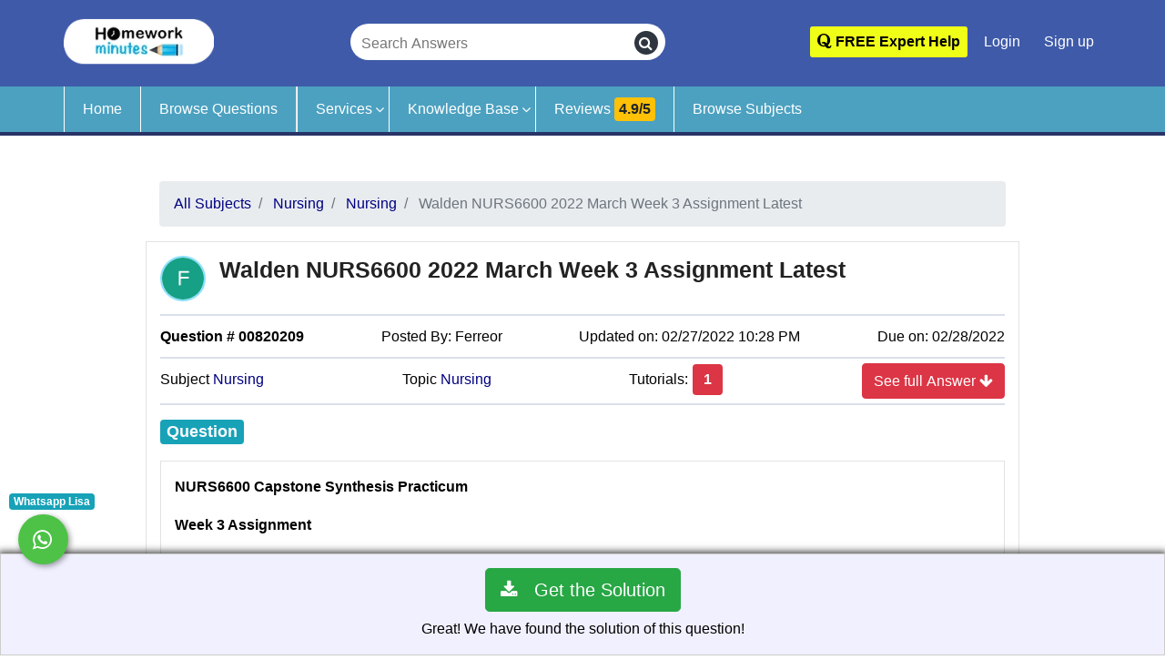

--- FILE ---
content_type: text/html; charset=UTF-8
request_url: https://www.homeworkminutes.com/q/walden-nurs6600-2022-march-week-3-assignment-latest-820209/
body_size: 15437
content:
<!doctype html>
<html lang="en" prefix="og: http://ogp.me/ns#"><head>
<!-- Meta utf 8-->

<meta charset="utf-8">
<meta http-equiv="X-UA-Compatible" content="IE=edge">
<meta name="viewport" content="width=device-width,minimum-scale=1,initial-scale=1">	
<link rel="stylesheet" href="https://www.homeworkminutes.com/assets/v2/css/minify.min.css" type="text/css" media="all" type="text/css"  /><script src="https://www.homeworkminutes.com/assets/v2/js/vendor/jquery.min.js" type="text/javascript"></script>	
<title>(Solved) Walden NURS6600 2022 March Week 3 Assignment Latest...</title>
<meta name="description" content="Find solution of question Walden NURS6600 2022 March Week 3 Assignment Latest from Nursing subject by Homework Minutes experts." />
<meta name="og:site_name" content="Homework Minutes" />
<meta name="og:title" content="Walden NURS6600 2022 March Week 3 Assignment Latest" />
<meta name="og:description" content="Solution of question Walden NURS6600 2022 March Week 3 Assignment Latest from Nursing subject" />
<meta name="og:type" content="Nursing Question" />
<meta name="og:locale" content="en_US" />
<meta name="og:image" content="https://www.homeworkminutes.com/assets/v2/img/online-project-help.jpg" />
<meta name="og:url" content="https://www.homeworkminutes.com/q/walden-nurs6600-2022-march-week-3-assignment-latest-820209/" />
<!--<meta property="fb:app_id" content="Homework Minutes" />-->
<meta name="theme-color" content="#347aae"/>
<meta name="msapplication-navbutton-color" content="#347aae"/>
<meta name="apple-mobile-web-app-status-bar-style" content="#347aae"/>
<!--Set canonical tag-->
  <link rel="canonical" href="https://www.homeworkminutes.com/q/walden-nurs6600-2022-march-week-3-assignment-latest-820209/">

<link rel="shortcut icon" sizes="16x16 24x24 32x32 48x48 64x64" href="https://www.homeworkminutes.com/assets/v2/img/favicon-64x64.ico" type="image/x-icon" >
<link rel="icon" type="image/ico"  href="https://www.homeworkminutes.com/assets/v2/img/favicon-64x64.ico" >
<!-- Mobile (Android, iOS & others) -->
<link rel="apple-touch-icon" sizes="57x57" href="https://www.homeworkminutes.com/assets/v2/img/favicon-57x57.ico">
<link rel="apple-touch-icon-precomposed"  href="https://www.homeworkminutes.com/assets/v2/img/favicon-57x57.ico">
<link rel="apple-touch-icon" sizes="72x72" href="https://www.homeworkminutes.com/assets/v2/img/favicon-72x72.ico">
<link rel="apple-touch-icon" sizes="76x76" href="https://www.homeworkminutes.com/assets/v2/img/favicon-76x76.ico">
<link rel="apple-touch-icon" sizes="114x114" href="https://www.homeworkminutes.com/assets/v2/img/favicon-114x114.ico">
<link rel="apple-touch-icon" sizes="120x120" href="https://www.homeworkminutes.com/assets/v2/img/favicon-120x120.ico">
<link rel="apple-touch-icon" sizes="144x144" href="https://www.homeworkminutes.com/assets/v2/img/favicon-144x144.ico">
<link rel="apple-touch-icon" sizes="152x152" href="https://www.homeworkminutes.com/assets/v2/img/favicon-152x152.ico">
<link rel="apple-touch-icon" sizes="180x180" href="https://www.homeworkminutes.com/assets/v2/img/favicon-180x180.ico">
<!-- Windows 8 Tiles -->
<meta name="application-name" content="HomeworkMinutes">
<meta name="msapplication-TileImage" content="https://www.homeworkminutes.com/assets/v2/img/favicon-144x144.ico">
<meta name="msapplication-TileColor" content="#2A2A2A">
<!-- iOS Settings -->
<meta content="yes" name="apple-mobile-web-app-capable">
<meta name="apple-mobile-web-app-status-bar-style" content="black-translucent">
<link rel="alternate" type="application/rss+xml" title="Homework Minutes RSS Feed" href="https://www.homeworkminutes.com/rss" />	
	
<!--For verify website on yandex.com search engine-->
<meta name="yandex-verification" content="e64b64233f492cc4" />
<meta name="p:domain_verify" content="16eaaee3bca5b2222338e0ae5c08262e"/>
<meta name="sitelock-site-verification" content="2140" />
	
<script>var SITE_URL = "https://www.HomeworkMinutes.com/";</script>
<script>var SITE_URL = "https://www.homeworkminutes.com/";</script>

	<link rel="stylesheet" href="https://www.homeworkminutes.com/assets/v2/css/minify.min.css" type="text/css" media="all" type="text/css"  /><script>
	
</script>	
<!-- Google Tag Manager Live Web -->
<script>(function(w,d,s,l,i){w[l]=w[l]||[];w[l].push({'gtm.start':
new Date().getTime(),event:'gtm.js'});var f=d.getElementsByTagName(s)[0],
j=d.createElement(s),dl=l!='dataLayer'?'&l='+l:'';j.async=true; j.rel="preconnect"; j.src=
'https://www.googletagmanager.com/gtm.js?id='+i+dl;f.parentNode.insertBefore(j,f);
})(window,document,'script','dataLayer','GTM-KQD3R5V');</script>
<!-- End Google Tag Manager -->	
	
<!-- Global site tag (gtag.js) - Google Analytics for live web-->
<script>
  (function(i,s,o,g,r,a,m){i['GoogleAnalyticsObject']=r;i[r]=i[r]||function(){
  (i[r].q=i[r].q||[]).push(arguments)},i[r].l=1*new Date();a=s.createElement(o),
  m=s.getElementsByTagName(o)[0];a.async=1;a.rel="preconnect";a.src=g;m.parentNode.insertBefore(a,m)
  })(window,document,'script','//www.google-analytics.com/analytics.js','ga');

  ga('create', 'UA-42562947-1', 'homeworkminutes.com');
  ga('send', 'pageview');
	
</script>
	
</head>
<body>
<!-- Google Tag Manager (noscript) Live Web -->
<noscript>
<iframe  src="https://www.googletagmanager.com/ns.html?id=GTM-KQD3R5V"

height="0" width="0" style="display:none;visibility:hidden"></iframe>
</noscript>
<!-- End Google Tag Manager (noscript) --> 
	<!-- Start Header Area -->
<header id="header">
	<div class="container relative">
		<div class="row align-items-center justify-content-between d-flex">
			<div id="logo"> <a title="Homework Minutes" href="https://www.homeworkminutes.com/">
					<picture>
						<source srcset="https://www.homeworkminutes.com/assets/v2/img/logo-homework-minutes.webp" type="image/webp">
						<source srcset="https://www.homeworkminutes.com/assets/v2/img/logo-homework-minutes.png" type="image/png">
						<img  src="https://www.homeworkminutes.com/assets/v2/img/logo-homework-minutes.png" alt="Online assignment and homework help" />
					</picture>
				</a> 
			</div>

	 <div id="searchbox">
		<form action="https://www.homeworkminutes.com/search/keyword/" id="search-header" method="get" class="Header-searchBox" autocomplete="off" accept-charset="utf-8">
		<input type="text" name="keywords" class="searchInput" id="keyword" placeholder="Search Answers" aria-label="Search Answers" required>
		<button type="submit" class="searchButton" aria-label="search">
			<i class="fa fa-search"></i>
		</button>
		</form>	</div>

			<div class="top-nav">


				<ul class="nav-menu d-none d-md-block">

					<li class="pt-1" >
						<a style="background-color:#F0FF18; font-weight:600;color:#000;" class="genric-btn radius" href="https://www.homeworkminutes.com/question/ask/"><span class="fa fa-quora" aria-hidden="true"> </span> FREE Expert Help</a>
					</li>
				
											<li ><a class="" href="https://www.homeworkminutes.com/user/login/" aria-label="Login">Login</a></li>
							<li>
							<a class="" href="https://www.homeworkminutes.com/user/register/" aria-label="Signup"><span aria-hidden="true"> </span> Sign up</a></li>

						
					
				</ul>





			</div>

			<!-- #nav-menu-container -->
		</div>
	
	</div>


</header>
<div class="main-nav">
	<div class="container">
		<div class="row">
			<nav id="nav-menu-container">

				<ul class="nav-menu">
					<li ><a href="https://www.homeworkminutes.com/">Home</a></li>

						<li class="border-right "><a href="https://www.homeworkminutes.com/questions/">Browse Questions</a></li>


					<li class="menu-has-children"><a href="https://www.homeworkminutes.com/services/">Services</a>
						<ul>
							<li class="menu-has-children"><a href="#">Content Services</a>
								<ul>
									<li><a href="https://www.homeworkminutes.com/data-entry-service/">Data Entry</a></li>

									<li><a href="https://www.homeworkminutes.com/essay-writing-service/">Essay</a></li>
									<li><a href="https://www.homeworkminutes.com/thesis-writing-service/">Thesis</a></li>
								</ul>
							</li>

							<li><a href="https://www.homeworkminutes.com/computer-science-help/">IT Projects</a>

							</li>

							<li class="menu-has-children"><a href="#">Office Assistance</a>
								<ul>
									<li ><a href="https://www.homeworkminutes.com/discussions/">Discussions</a></li>
									<li ><a href="https://www.homeworkminutes.com/project-work-help/">Project Work Help</a></li>
									<li ><a href="https://www.homeworkminutes.com/office-work-help/">Office Work Help</a></li>

									<li ><a href="https://www.homeworkminutes.com/research-paper-help/">Research Paper Help</a></li>

								</ul>


							</li>
							<li class="menu-has-children"> <a href="#">Note Bank</a>
								<ul>
								<li class=""><a href="https://www.homeworkminutes.com/nursing-help/">Nursing</a></li>
                                <li class=""><a href="https://www.homeworkminutes.com/statistics-help/">Statistics </a></li>
                                <li class=""><a href="https://www.homeworkminutes.com/psychology-help/">Psychology </a></li>
									<li class=""><a href="https://www.homeworkminutes.com/accounting-help/">Accounting </a></li>
<li class=""><a href="https://www.homeworkminutes.com/economics-help/">Economics</a></li>
                                 <li class=""><a href="https://www.homeworkminutes.com/marketing-help/">Marketing</a></li>
												<li class=""><a href="https://www.homeworkminutes.com/computer-science-help/">Computer Science </a></li>
									<li class=""><a href="https://www.homeworkminutes.com/history-help/">History</a></li>


									<li class=""> <a href="https://www.homeworkminutes.com/services/">More Topics... </a></li>
									
								</ul>
							</li>
							<li ><a href="https://www.homeworkminutes.com/online-learning/">Online Learning (Zoom/Skype/Webex)</a></li>
						</ul>
					</li>

					<li class="menu-has-children"><a href="#">Knowledge Base</a>
						<ul>
							<li><a href="https://www.homeworkminutes.com/blog/">Blog</a></li>
							<li><a href="https://www.homeworkminutes.com/infographics/">Infographics</a></li>
							<li><a href="https://www.homeworkminutes.com/who-invented/">Who Invented</a></li>
						</ul>
					</li>

					<li ><a class="review-btn" href="https://www.homeworkminutes.com/reviews/">Reviews <span class="badge badge-warning">4.9/5</span></a></li>

					<li ><a href="https://www.homeworkminutes.com/subject/">Browse Subjects</a></li>
					

					<li class="d-sm-block d-md-none">
						<a class="generic-btn btn-primary" href="https://www.homeworkminutes.com/question/ask/">Ask a Question</a>
					</li>
											<li class="d-sm-block d-md-none "><a class="genric-btn danger-border" href="https://www.homeworkminutes.com/user/login/" aria-label="Login"><span class="fa fa-user-circle-o" aria-hidden="true"> </span> Login</a></li>

					
				</ul>

			</nav>
		</div>
	</div>
</div>
<!-- End Header Area -->
<!-- 
<div class="small-mobile-menu">
		<div class="row">
			<div class="col-3"><a aria-label="Home" href="https://www.homeworkminutes.com/"><i class="fa fa-home" aria-hidden="true"></i></a></div> 
			<div class="col-3"><a aria-label="Ask Question" href="https://www.homeworkminutes.com/question/ask/"><i class="fa fa-pencil-square-o" aria-hidden="true"></i></a></div>
			<div class="col-3"><a aria-label="Browse Questions" href="https://www.homeworkminutes.com/questions/"><i class="fa fa-search" aria-hidden="true"></i></a></div>
	        <div class="col-3"><a aria-label="Login" href="https://www.homeworkminutes.com/user/login/"><i class="fa fa-user-circle" aria-hidden="true"></i> </a></div>
			</div>
		</div> --><!-- Start About Area -->
<section class="about-area  section-gap">
  <div class="container-fluid">
    <div class="row justify-content-md-center" itemscope itemtype="http://schema.org/QAPage">
		
      <div class="col-md-9  col-sm-12 col-xs-12 question-page" itemprop="mainEntity"  itemscope itemtype="https://schema.org/Question">

		<nav aria-label="breadcrumb">

	<ol class="breadcrumb" itemscope itemtype="https://schema.org/BreadcrumbList">
		<li class="breadcrumb-item" itemprop="itemListElement" itemscope itemtype="https://schema.org/ListItem">
			<a href="https://www.homeworkminutes.com/subject/" itemprop="item"><span itemprop="name">All Subjects</span></a>			<meta itemprop="position" content="1"/>
		</li>
		<li class="breadcrumb-item" itemprop="itemListElement" itemscope itemtype="https://schema.org/ListItem">
			<a href="https://www.homeworkminutes.com/subject/nursing/" itemprop="item"><span itemprop="name">Nursing</span></a>			<meta itemprop="position" content="2"/>
		</li>
		<li class="breadcrumb-item" itemprop="itemListElement" itemscope itemtype="https://schema.org/ListItem">
			<a href="https://www.homeworkminutes.com/sub-subject/nursing/" itemprop="item"><span itemprop="name">Nursing</span></a>			<meta itemprop="position" content="3"/>
		</li>
		<li class="breadcrumb-item active" >
		Walden NURS6600 2022 March Week 3 Assignment Latest		</li>
	</ol>
</nav>

<div class="post-articles question-articles">
	<article class="article-question">
		<div class="row">
			<div class="col-sm-12 single-inner-content">

				<div class="question-inner">
					<div class="row">
			
			<div class="col-sm-12 question-title">
										<div class="question-image-vote">


						<div class="author-image mb-2"><a href="https://www.homeworkminutes.com/tutors/profile/ferreor"><span class="author-image-span">
					   					   <img  class="avatar photo" title="Question by Ferreor" alt="Walden NURS6600 2022 March Week 3 Assignment Latest" width="50" height="50" avatar="Ferreor">
											  
					 </span></a>
							
						
						
						</div>
                         					</div>
					<div class="question-content question-content-first">
						<div>
							<h1 class="post-title" itemprop="name">
							Walden NURS6600 2022 March Week 3 Assignment Latest			             
							</h1>
						<link itemprop="url" href="https://www.homeworkminutes.com/q/walden-nurs6600-2022-march-week-3-assignment-latest-820209/" />	
						</div>

					</div>
				</div>
						</div>
<div class="question-content question-content-second">
	<div class="col-md-12 col-xs-12 question-cat ">
<div class="row justify-content-between align-middle">
	<!--<span>Offered Price: <span class="h5 badge badge-success text-light">
	
   <span >$</span>
	<span>
		16.00	</span>
	</span>
	</span>-->
	<span class="question-category" ><strong>Question # 00820209</strong> </span>
	<span >Posted By: <span class="author-name">Ferreor</span>

	</span> <span class="question-time" itemprop="dateCreated" datetime="02/27/2022 10:28 PM"> Updated on: 02/27/2022 10:28 PM </span> <span class="question-time"> Due on: 02/28/2022 </span>
	
</div>
</div>
<div class="col-md-12 col-xs-12 question-cat ">
	<div class="row justify-content-between align-middle">
		
		
		<span class="question-category"> Subject <a href="https://www.homeworkminutes.com/subject/Nursing/">Nursing</a> </span> <span class="question-category"> Topic <a href="https://www.homeworkminutes.com/sub-subject/Nursing/">Nursing</a></span>
		<span class="number">Tutorials: <button class="purchase_it btn p-0" ><span class="h5 badge badge-danger text-light" itemprop="answerCount">1</span></button></span>
		<span>	
	<button class="purchase_it btn btn-danger pull-right">See full Answer <i class="fa fa-arrow-down"></i></button>
	</span>
	</div>
</div>
<div class="question-content-text" > 
<legend><span class="mt-2 mb-2 d-inline-block badge badge-info text-light">Question</span> 

	<div class="clearfix"></div>
	</legend>
	<a class="d-none" href="https://www.homeworkminutes.com/assets/v2/img/1x1.png"><img width="1px" height="1px" src="https://www.homeworkminutes.com/assets/v2/img/1x1.png" alt="Dot Image"/></a>
	<div class="content-text" itemprop="text">
	

		<p><strong>NURS6600 Capstone Synthesis Practicum</strong></p>

<p><strong>Week 3 Assignment &nbsp;</strong></p>

<p>Practicum Journal Entry 1</p>

<p>The purpose of your Practicum Journal is to engage in reflection as an active pursuit, placing your experience in a larger context. Your journal draws from evidence, concepts, and/or theories you have examined throughout your program, especially those related to the nurse executive specialization. It prompts you to make connections between that research and the applied practice at your site.</p>

<p>What have you observed during your practicum experience that you would like to analyze through your journal writing? What can be applied to your Practicum Project? Consider these questions, as well as how your day-to-day experience applies to the larger context of your professional skill development, as you reflect. For this Assignment, you complete and submit your first of three journal entries.</p>

<p>To Prepare:</p>

<p>Reflect on your practicum experiences in Weeks 1&ndash;3.</p>

<p>Reflect on evidence, concepts, and/or theories learned throughout this program and your nurse executive specialization.</p>

<p>Analyze a problem, issue, or situation that you have observed during your practicum experience.</p>

<p>Using a minimum of three peer-reviewed sources of evidence, consider what you have observed within the context of your specialty using appropriate concepts, principles, and theories. Give special attention to observed events that vary from scholarly literature.</p>

<p>Including personal communications from leaders in healthcare administration is acceptable; however, this does not replace the requirement for three peer-reviewed sources of evidence.</p>

<p>Determine the degree to which the problem, situation, or issue was addressed in a manner consistent with the theory, concepts, and principles detailed in the evidence.</p>

<p>Given the various evidence-based approaches that can be used in addressing the observed problem, situation, or issue, think about a plan for approaching the matter differently.</p>

<p>If you have not already done so, download the Practicum Experience Journal Template, found in this week&rsquo;s Learning Resources.</p>

<p>To complete Practicum Journal Entry 1:</p>

<p>Open your saved Practicum Experience Journal.</p>

<p>In the Journal 1 area of the document, write a 250- to 300-word entry in which you do the following:</p>

<p>Document specific objective(s) for the specific time frame.</p>

<p>Describe a problem, issue, or situation that you have observed during your practicum experience (no more than half a page).</p>

<p>Using no fewer than three peer-reviewed sources of evidence, analyze what you have observed within the context of your specialty using appropriate concepts, principles, and theories. Give special attention to observed events that vary from scholarly literature.</p>

<p>Explain the degree to which the problem, situation, or issue was addressed in a manner that is consistent with the theory, concepts, and principles detailed in the evidence.</p>

<p>Given the various evidence-based approaches that can be used in addressing the problem, situation, or issue, formulate a plan for approaching the matter differently.</p>

<p>Include APA-formatted references immediately following the content.</p>

<p>By Day 7</p>

<p>Submit Practicum Journal Entry 1.</p>

<p>Submission and Grading Information</p>

<p>To submit your completed Assignment for review and grading, do the following:</p>

<p>Please save your Assignment using the naming convention &ldquo;WK3Journal+last name+first initial.(extension)&rdquo; as the name.</p>

<p>Click the Week 3 Journal Assignment Rubric to review the Grading Criteria for the Assignment.</p>

<p>Click the Week 3 Journal Assignment link. You will also be able to &ldquo;View Rubric&rdquo; for grading criteria from this area.</p>

<p>Next, from the Attach File area, click on the Browse My Computer button. Find the document you saved as &ldquo;WK3Journal+last name+first initial.(extension)&rdquo; and click Open.</p>

<p>If applicable: From the Plagiarism Tools area, click the checkbox for I agree to submit my paper(s) to the Global Reference Database.</p>

<p>Click on the Submit button to complete your submission.</p>
	</div>
<a class="d-none" href="https://www.homeworkminutes.com/assets/v2/img/1x1.png"><img width="1px" height="1px" src="https://www.homeworkminutes.com/assets/v2/img/1x1.png" alt="Dot Image"/></a>

</div>

</div>
					<div class="clearfix"></div>
				</div>
				
					
													<div class="question-bottom">
					
					<ul class="question-link-list">
						<div class="contextmenu">

</div>					
					</ul>
					<ul class="feedback-div pull-right" >
						
						<li class="report_activated">
						<span class="pull-left">Rating: </span>
						<div class="star-rating text-warning pull-left">
							<span class="fa fa-star"></span>
							<span class="fa fa-star"></span>
							<span class="fa fa-star"></span>
							<span class="fa fa-star"></span>
							<span class="fa fa-star-half-o"></span>
						</div>
						<div class="pull-left"><span class="rating">4.9</span>/<span>5</span>
						</div>
</li>
					</ul>
					<div class="clearfix"></div>
					</div>
												
				
			</div>
			
			
			
		</div>
		
	</article>
</div>
<!--<div id="share">
<div class="share"></div>
</div>-->
<script type="text/javascript">

	$( '#question_text' ).on( 'copy', function ( e ) {
		var sel = window.getSelection();
		var copyFooter =
			"<br /><br /> Source: <a href='" + document.location.href + "'>" + document.location.href + "</a><br />&copy; HomeworkMinutes.com";
		var copyHolder = $( '<div>', {
			html: sel + copyFooter,
			style: {
				position: 'absolute',
				left: '-99999px'
			}
		} );
		$( 'body' ).append( copyHolder );
		sel.selectAllChildren( copyHolder[ 0 ] );
		window.setTimeout( function () {
			copyHolder.remove();
		}, 0 );
	} );
	
</script>
		
		<script> 
  $(document).ready(function () {
	
function generateRandomNumber() {
    var min = 4.5,
        max = 5.0,
        highlightedNumber = Math.random() * (max - min) + min;
    $(".rating").html(highlightedNumber.toFixed(1));
    
};

generateRandomNumber();	
});
</script>


		<div class="clearfix"></div>

		<div class="toolbar row mt-3">
			<a href="https://www.homeworkminutes.com/welcome/report/q/820209/" class="genric-btn warning radius small" rel="nofollow">Report this Question as Inappropriate</a>			
		</div>


				
		<div class="clearfix"></div>
		
				  <div class="question-adv-comments question-has-comments" >
			  <div class="row">
			<div id="comments" class="post-section">
				<div class="post-inner">
					<div class="answers-tabs">
						<div class="h3">Tutorials for this Question</div>

					</div>
		<ol class="commentlist clearfix" id="answers">
			<li class="comment byuser comment-author-james even thread-even depth-1 ">

	<div class="comment-body clearfix" itemprop="acceptedAnswer" itemscope itemtype="http://schema.org/Answer">

		<div class="comment-text">

			<div class="row">

				<div class="col-sm-12">
										<div class="question-image-vote">
						<div class="author-image mb-2"><a href="https://www.homeworkminutes.com/tutors/profile/ferreor"><span class="author-image-span">
																			<img class="avatar photo" alt="Ferreor" title="Ferreor" width="50" height="50" avatar="Ferreor">
									
								</span></a>

							<!--
					<div class="author-image-pop-2">
						<div class="post-section user-area user-area-columns_pop">
							<div class="post-inner">
								<div class="author-image"><a href="https://www.homeworkminutes.com/tutors/profile/ferreor"><span class="author-image-span">
							  					   <img  class="avatar avatar-70 photo" alt="Ferreor" title="Ferreor" width="70" height="70" avatar="Ferreor">
											
							  </span></a>
								
								</div>
								<div class="user-content">
									<div class="user-inner">
										<div class="user-data-columns">
											<h4><a href="https://www.homeworkminutes.com/tutors/profile/ferreor">Ferreor</a></h4>
										</div>
									</div>
								</div>
								<div class="user-columns-data">
									<ul>
										<li class="user-columns-questions"><i class="fa fa-book" aria-hidden="true"></i> <span>7765 Questions</span>
										</li>
										<li class="user-columns-answers"><i class="fa fa-folder-open-o" aria-hidden="true"></i> <span>7760 Tutorials</span>
										</li>
										<li class="user-columns-points"><a href="javascript:feedbackScore('user', '60942');">
													<i class="fa fa-commenting-o" aria-hidden="true"></i><span>
												50% (32 ratings) Feedback Score
											</span>
												</a>
										
										</li>
										<li class="user-columns-points">
																					</li>
									</ul>
								</div>
								<div class="user-follow-profile"><a href="https://www.homeworkminutes.com/tutors/profile/ferreor">View Profile</a>
								</div>
								<div class="clearfix"></div>
							</div>
						</div>
					</div> -->
						</div>
											</div>
					<div itemprop="name">
						<h2 class="post-title" id="answer-815561">
															<a itemprop="url" href="https://www.homeworkminutes.com/q/walden-nurs6600-2022-march-week-3-assignment-latest-820209/#answer-815561">
																	<span>Solution: Walden NURS6600 2022 March Week 3 Assignment Latest</span>
									</a>
						</h2>
					</div>
				</div>
			</div>
			<div class="question-content question-content-second">
				<div class="col-md-12 col-xs-12 question-cat ">
					<div class="row justify-content-between align-middle">
						<!--<span >Available for: 
								<button class="shake h5 badge badge-success text-light btn shopButton815561" >
							
			            
		
							 <span >$</span>
			<span>
				16.00			</span>
			
	
									</button>
		</span>-->
						<span class="question-category"><strong> Tutorial # 00815561</strong> </span>
						<span>Posted By: <span class="author-name">Ferreor</span></span> <span class="question-time" itemprop="dateCreated" datetime="02/27/2022 10:32 PM"> Posted on: 02/27/2022 10:32 PM </span>


					</div>
				</div>
				<div class="col-md-12 col-xs-12 question-cat ">
					<div class="row justify-content-between align-middle">


						<span class="number">Puchased By: <span class="h5 badge badge-info text-light" itemprop="upvoteCount">2</span></span>

					</div>
				</div>

			</div>
			<div class="text">

				<div class="answer-text">

					<legend><span class="d-inline-block badge badge-info text-light">Tutorial Preview</span> </legend>
					<div class="content-text hide_answer">
						<div class="d-inline" itemprop="text">

							The solution of Walden NURS6600 2022 March Week 3 Assignment Latest... 						</div>
						
													<button class="btn shopButton815561">View the full tutorial</button>
						
													<div class="purchase_this answers">


								<a href="https://www.homeworkminutes.com/shop/submit/815561/820209/" class="btn btn-lg btn-success" rel="nofollow"><i class="fa fa-download fa-2x" aria-hidden="true"></i> &nbsp; Get the Solution</a>							</div>
						

					</div>
					
				</div>

				<div class="clearfix"></div>
									<div class="comment-reply comment-reply-main">
						<div class="h3 mt-0 mb-4">Attachments</div>
						<fieldset class="attachment mb-4"><legend><div class="attachment ZIP"><i class="fa fa-folder-o" aria-hidden="true"></i> Walden_NURS6600_2022_March_Week_3_Assignment_Latest.ZIP (18.96 KB)</div></legend><span></span></fieldset>					</div>
								<div class="clearfix"></div>
				<div class="comment-reply comment-reply-main">

					<!--<ul class="question-link-list">
					<li class="report_activated">
											</li>
				</ul>-->

					<div class="clearfix"></div>
				</div>
				<div class="clearfix"></div>

			</div>
			<div class="clearfix"></div>
		</div>
	</div>
		<div class="clearfix"></div>
</li>
			<script type="text/javascript">
				$(document).ready(function(){
		 $(".shopButton815561").click(function(){
   location.href = "https://www.homeworkminutes.com/shop/submit/815561/820209";
  });			
					});
</script>
							</ol>
			<div class="purchase_bar show" id="purchase_bar">

  							<div class="clear padded"></div>
  							  								<div class="purchase_this answers">
  									<a href="https://www.homeworkminutes.com/shop/submit/815561/820209/" class="btn btn-lg btn-success" rel="nofollow"><i class="fa fa-download fa-2x" aria-hidden="true"></i> &nbsp; Get the Solution</a>  								</div>
  							  							<p>Great! We have found the solution of this question!</p>
  						</div>
	<div class="clearfix"></div>
			</div>
  	</div>
  </div>
 </div>
		  		  
<!--<div class="modal fade" id="cta-modal" role="dialog">
  <div class="modal-dialog modal-dialog-centered">
    <div class="modal-content">
      <div class="modal-header">
		  <h4 class="modal-title col-sm-12 text-center">Get Exclusive offer <button type="button" class="close" data-dismiss="modal">&times;</button>
</h4>
        
        
      </div>
      <div class="modal-body text-center">
		  <p>Will Send Exclusive offer for you Buy it at 60% discount. </p>
    <div class="input-group mb-3">
  <input type="text" class="form-control" placeholder="Enter your email ID" aria-label="Enter your email ID" required>
  <div class="input-group-append">
    <button class="btn btn-info" type="button">Send</button>
  </div>
</div>
      </div>
    
    </div>
  </div>
</div>	-->	  
<script type="text/javascript">
				$(document).ready(function(){
		 $(".purchase_it").click(function(){
   location.href = "https://www.homeworkminutes.com/shop/submit/815561/820209";
  });			
					});
</script>	
		  
		    </div>
		
		
						
			<div class="col-md-9  col-sm-12 col-xs-12">	
		       
          <h2>Related Questions and Answers</h2>
              <ul class="list-group">
							<li class="list-group-item list-group-item-light"><a href="https://www.homeworkminutes.com/q/walden-nurs6600-2022-march-week-2-assignment-latest-820208/" class="title" title="Walden NURS6600 2022 March Week 2 Assignment Latest"><span>Walden NURS6600 2022 March Week 2 Assignment Latest</span></a></li>
					
										<li class="list-group-item list-group-item-light"><a href="https://www.homeworkminutes.com/q/walden-nurs6600-2022-march-week-11-discussion-latest-820206/" class="title" title="Walden NURS6600 2022 March Week 11 Discussion Latest"><span>Walden NURS6600 2022 March Week 11 Discussion Latest</span></a></li>
					
										<li class="list-group-item list-group-item-light"><a href="https://www.homeworkminutes.com/q/walden-nurs6600-2022-march-week-10-discussion-latest-820205/" class="title" title="Walden NURS6600 2022 March Week 10 Discussion Latest"><span>Walden NURS6600 2022 March Week 10 Discussion Latest</span></a></li>
					
										<li class="list-group-item list-group-item-light"><a href="https://www.homeworkminutes.com/q/walden-nurs6600-2022-march-week-9-discussion-latest-820204/" class="title" title="Walden NURS6600 2022 March Week 9 Discussion Latest"><span>Walden NURS6600 2022 March Week 9 Discussion Latest</span></a></li>
					
										<li class="list-group-item list-group-item-light"><a href="https://www.homeworkminutes.com/q/walden-nurs6600-2022-march-week-8-discussion-latest-820203/" class="title" title="Walden NURS6600 2022 March Week 8 Discussion Latest"><span>Walden NURS6600 2022 March Week 8 Discussion Latest</span></a></li>
					
										<li class="list-group-item list-group-item-light"><a href="https://www.homeworkminutes.com/q/walden-nurs6600-2022-march-week-7-discussion-latest-820202/" class="title" title="Walden NURS6600 2022 March Week 7 Discussion Latest"><span>Walden NURS6600 2022 March Week 7 Discussion Latest</span></a></li>
					
										<li class="list-group-item list-group-item-light"><a href="https://www.homeworkminutes.com/q/walden-nurs6600-2022-march-week-6-discussion-latest-820201/" class="title" title="Walden NURS6600 2022 March Week 6 Discussion Latest"><span>Walden NURS6600 2022 March Week 6 Discussion Latest</span></a></li>
					
										<li class="list-group-item list-group-item-light"><a href="https://www.homeworkminutes.com/q/walden-nurs6600-2022-march-week-5-discussion-latest-820200/" class="title" title="Walden NURS6600 2022 March Week 5 Discussion Latest"><span>Walden NURS6600 2022 March Week 5 Discussion Latest</span></a></li>
					
										<li class="list-group-item list-group-item-light"><a href="https://www.homeworkminutes.com/q/walden-nurs6600-2022-march-week-4-discussion-latest-820199/" class="title" title="Walden NURS6600 2022 March Week 4 Discussion Latest"><span>Walden NURS6600 2022 March Week 4 Discussion Latest</span></a></li>
					
										<li class="list-group-item list-group-item-light"><a href="https://www.homeworkminutes.com/q/walden-nurs6600-2022-march-week-3-discussion-latest-820198/" class="title" title="Walden NURS6600 2022 March Week 3 Discussion Latest"><span>Walden NURS6600 2022 March Week 3 Discussion Latest</span></a></li>
					
										<li class="list-group-item list-group-item-light"><a href="https://www.homeworkminutes.com/q/walden-nurs6600-2022-march-week-1-discussion-latest-820197/" class="title" title="Walden NURS6600 2022 March Week 1 Discussion Latest"><span>Walden NURS6600 2022 March Week 1 Discussion Latest</span></a></li>
					
										<li class="list-group-item list-group-item-light"><a href="https://www.homeworkminutes.com/q/nr443-2022-january-complete-course-latest-full-820096/" class="title" title="NR443 2022 January Complete Course Latest (Full)"><span>NR443 2022 January Complete Course Latest (Full)</span></a></li>
					
										<li class="list-group-item list-group-item-light"><a href="https://www.homeworkminutes.com/q/nr443-2022-january-assignments-latest-full-820095/" class="title" title="NR443 2022 January Assignments Latest (Full)"><span>NR443 2022 January Assignments Latest (Full)</span></a></li>
					
										<li class="list-group-item list-group-item-light"><a href="https://www.homeworkminutes.com/q/nr443-2022-january-week-6-quiz-latest-820094/" class="title" title="NR443 2022 January Week 6 Quiz Latest"><span>NR443 2022 January Week 6 Quiz Latest</span></a></li>
					
										<li class="list-group-item list-group-item-light"><a href="https://www.homeworkminutes.com/q/nr443-2022-january-week-5-quiz-latest-820093/" class="title" title="NR443 2022 January Week 5 Quiz Latest"><span>NR443 2022 January Week 5 Quiz Latest</span></a></li>
					
										<li class="list-group-item list-group-item-light"><a href="https://www.homeworkminutes.com/q/nr443-2022-january-week-4-quiz-latest-820092/" class="title" title="NR443 2022 January Week 4 Quiz Latest"><span>NR443 2022 January Week 4 Quiz Latest</span></a></li>
					
										<li class="list-group-item list-group-item-light"><a href="https://www.homeworkminutes.com/q/nr443-2022-january-week-2-quiz-latest-820091/" class="title" title="NR443 2022 January Week 2 Quiz Latest"><span>NR443 2022 January Week 2 Quiz Latest</span></a></li>
					
										<li class="list-group-item list-group-item-light"><a href="https://www.homeworkminutes.com/q/nr443-2022-january-week-6-assignment-latest-820090/" class="title" title="NR443 2022 January Week 6 Assignment Latest"><span>NR443 2022 January Week 6 Assignment Latest</span></a></li>
					
										<li class="list-group-item list-group-item-light"><a href="https://www.homeworkminutes.com/q/nr443-2022-january-week-4-assignment-latest-820089/" class="title" title="NR443 2022 January Week 4 Assignment Latest"><span>NR443 2022 January Week 4 Assignment Latest</span></a></li>
					
										<li class="list-group-item list-group-item-light"><a href="https://www.homeworkminutes.com/q/nr443-2022-january-week-2-assignment-latest-820088/" class="title" title="NR443 2022 January Week 2 Assignment Latest"><span>NR443 2022 January Week 2 Assignment Latest</span></a></li>
					
								</ul>
            
        
			</div>	
				  
	
		
    </div>
    </div>
  </section> 

<!--<script>
	$(document).ready(function() {
var n = localStorage.getItem('on_load_counter');
 
if (n === null) {
    n = 0;
}
 
n++;
 
localStorage.setItem("on_load_counter", n);
		if (n > 10) {
var element = document.getElementById("pop-up");
  element.classList.add("view");
		}
		});
</script>

<div id="pop-up" class="block-view">
	<div class="captcha">
<script src='https://www.google.com/recaptcha/api.js'></script>
<button
class="g-recaptcha btn-primary"
data-sitekey="6Lc08YkUAAAAAB4awWGaMqL6a3n4p4IgFWgI_VKx"
data-callback="OnSubmit">
Click to Verify
</button>

<script>
       function OnSubmit(token) {
		   localStorage.removeItem('on_load_counter');
		    location.reload();
       }	
     </script>-->
</div>	
</div>
<script>
// Set the date we're counting down to
//add 5 minutes to date
var minutesToAdd=5;
var currentDate = new Date();
var countDownDate = new Date(currentDate.getTime() + minutesToAdd*60000);	
//var countDownDate = new Date("Jan 5, 2022 15:37:25").getTime();

// Update the count down every 1 second
var x = setInterval(function() {

  // Get today's date and time
  var now = new Date().getTime();
    
  // Find the distance between now and the count down date
  var distance = countDownDate - now;
    
  // Time calculations for days, hours, minutes and seconds
  //var days = Math.floor(distance / (1000 * 60 * 60 * 24));
 // var hours = Math.floor((distance % (1000 * 60 * 60 * 24)) / (1000 * 60 * 60));
  var minutes = Math.floor((distance % (1000 * 60 * 60)) / (1000 * 60));
  var seconds = Math.floor((distance % (1000 * 60)) / 1000);
    
  // Output the result in an element with id="timer"
	var timer = document.getElementsByClassName("timer");
	var i;
   for (i = 0; i < timer.length; i++) {
	timer[i].innerHTML = "Hurry up only " + minutes + "m " + seconds + "s left";
   }
  
    
  // If the count down is over, write some text 
  if (distance < 0) {
    clearInterval(x);
	 for (i = 0; i < timer.length; i++) {
	timer[i].innerHTML = "EXPIRED";
   }  
  
  }
}, 1000);
</script><footer class="footer-area section-gap" id="HWM-footer">
  <div class="container">
    <div class="row">
      <div class="col-lg-3 col-6 col-md-6 col-sm-6 single-footer-widget">
        <h4>Quick Links</h4>
        <ul>
           <li><a href="https://www.homeworkminutes.com/q/math-533-applied-managerial-statistics-week-1-complete-devry-33135/">MATH533</a></li>   
           <li><a href="https://www.homeworkminutes.com/q/maths-540-week-6-homework-a-company-produces-two-products-22943/">MATH540</a></li>
           <li><a href="https://www.homeworkminutes.com/q/math121-forum-6-module-6-spring-lastest-2015-october-114905/">MATH121</a></li>
           <li><a href="https://www.homeworkminutes.com/q/math212-math-lab-work-85793/">MATH212</a></li>
           <li><a href="https://www.homeworkminutes.com/q/math-112-problem-563840/">MATH112</a></li>
    		   <li><a href="https://www.homeworkminutes.com/q/nsg-291-discuss-the-different-components-of-the-nursing-508812/">NSG291</a></li>	
           <li><a href="https://www.homeworkminutes.com/q/regis-nu668-2022-november-week-8-assignment-latest-836233/">NU668</a></li>
           <li><a href="https://www.homeworkminutes.com/q/walden-nurs6501-final-exam-july-2020-773634/">NURS6501</a></li>
           <li><a href="https://www.homeworkminutes.com/q/nr520-2020-january-module-4-reflection-part-1-2-latest-749299/">NR520</a></li>  
        </ul>

      </div>
      <div class="col-lg-3 col-6 col-md-6 col-sm-6 single-footer-widget">
        <h4>Services</h4>
        <ul>
             <li><a href="https://www.homeworkminutes.com/accounting-help/">Accounting Help</a></li>
             <li><a href="https://www.homeworkminutes.com/chemistry-help/">Chemistry Help</a></li>
             <li><a href="https://www.homeworkminutes.com/cpm-help/">CPM Help</a></li>
             <li><a href="https://www.homeworkminutes.com/economics-help/">Economics Help</a></li>
             <li><a href="https://www.homeworkminutes.com/finance-help/">Finance Help</a></li>
             <li><a href="https://www.homeworkminutes.com/geography-help/">Geography Help</a></li>
             <li><a href="https://www.homeworkminutes.com/math-help/">Math Help</a></li>
             <li><a href="https://www.homeworkminutes.com/nursing-help/">Nursing Help</a></li>
             <li><a href="https://www.homeworkminutes.com/physics-help/">Physics Help</a></li>
             
      
        </ul>
      </div>
      
      <div class="col-lg-2 col-6 col-md-6 col-sm-6 single-footer-widget">
        <h4>Subjects</h4>
        <ul>
           <li><a href="https://www.homeworkminutes.com/subject/accounting/" ><span>Accounting</span></a></li>
           <li><a href="https://www.homeworkminutes.com/subject/business/" ><span>Business</span></a></li>
           <li><a href="https://www.homeworkminutes.com/subject/chemistry/" ><span>Chemisty</span></a></li>
           <li><a href="https://www.homeworkminutes.com/subject/economics/" ><span>Economics</span></a></li>
           <li><a href="https://www.homeworkminutes.com/subject/finance/" ><span>Finance</span></a></li>
           <li><a href="https://www.homeworkminutes.com/subject/geography/" ><span>Geography</span></a></li>
           <li><a href="https://www.homeworkminutes.com/subject/mathematics/" ><span>Math</span></a></li>
           <li><a href="https://www.homeworkminutes.com/subject/nursing/" ><span>Nursing</span></a></li>
           <li><a href="https://www.homeworkminutes.com/subject/statistics/" ><span>Statistics</span></a></li>
        </ul>
      </div>
      <div class="col-lg-4 col-md-6 col-6 col-sm-6 single-footer-widget">
        <h4>Subscribe us</h4>
        <div class="form-wrap">
				 <form action="https://www.homeworkminutes.com/welcome/subscribe/" class="form-inline" method="post" accept-charset="utf-8">
        <input type="hidden" name="csrfhmtkn" value="546498f6984a01ee8c193d45c6e4d2e4" />
			  <input name="page_url" value="https://www.homeworkminutes.com/q/walden-nurs6600-2022-march-week-3-assignment-latest-820209/" type="hidden">
			  <input class="form-control mb-2" name="fullname" placeholder="Your Name" type="text" aria-label="Full Name" required>
          <input class="form-control" name="sub_email" placeholder="Your Email Address" type="email" aria-label="User Email" required>
    

          <button type="submit" name="submit" value="submit" class="click-btn btn btn-default" aria-label="Add Subscriber"><i class="fa fa-arrow-right" aria-hidden="true"></i></button>
           
           <div class="softcare" style="display: flex; color: #fff;"> 
           <input type="checkbox" name="agree" id="agree" aria-label="Agree to Terms" value="1" checked />
           <span class="tnc">I agree to the <a class="text-light" href="https://www.homeworkminutes.com/articles/pages/privacy-policy/" target="_blank">privacy policy</a> & <a class="text-light" href="https://www.homeworkminutes.com/articles/pages/terms-of-use/" target="_blank">terms of use</a></span></div>      

         </form>        </div>
		  <div class="row">
		  <div class="col-md-12 footer-social mt-3">
		   <a class="facebook" rel="noopener nofollow" aria-label="Facebook"  target="_blank" href="https://www.facebook.com/homeworkminute/"><i class="fa fa-facebook"></i></a>
              <a class="instagram" aria-label="Instagram" rel="noopener nofollow" target="_blank" href="https://www.instagram.com/homeworkminutes_/"><i class="fa fa-instagram"></i></a>
              <a class="twitter" aria-label="Twitter" rel="noopener nofollow" target="_blank" href="https://twitter.com/homeworkminutes"><i class="fa fa-twitter"></i></a>
              <a class="pinterest" aria-label="Youtube" rel="noopener nofollow" target="_blank" href="https://www.pinterest.com/homeworkminutes/"><i class="fa fa-pinterest"></i></a>
             <a class="youtube" aria-label="Youtube" rel="noopener nofollow" target="_blank" href="https://www.youtube.com/channel/UC6QCgjTTuYS3f3fxqTRi5sw/"><i class="fa fa-youtube"></i></a>
		  </div>
			  <div class="col-md-12 mt-3">
				  <p>
			<img alt="Payment Accepted" class="img-fluid" src="https://www.homeworkminutes.com/assets/v2/img/payment-cards.png"></p>
				  <div class="clearfix"></div>
				  <a href="//www.dmca.com/Protection/Status.aspx?ID=0e773d55-63c6-46ac-b019-669a520601a3" title="DMCA.com Protection Status" class="dmca-badge"> <img width="121px" height="24px" src ="https://images.dmca.com/Badges/_dmca_premi_badge_4.png?ID=0e773d55-63c6-46ac-b019-669a520601a3"  alt="DMCA.com Protection Status" /></a>  
			  </div>
			  </div>
      </div>
    </div>
	  </div>
	  <div class="col-sm-12 ">
    <div class="footer-bottom row align-items-center">
		 <div class="container">
		<div class="footer-text text-center col-md-12">
      <p class="small">Copyright &copy; 2012-2026 HomeworkMinutes.com, uploading copyrighted material is strictly prohibited. Using website's study material for the express purpose of cheating is not allowed.  Refer to our <a class="text-light" href="https://www.homeworkminutes.com/articles/pages/dmca-policy/">DMCA Policy</a> |  <a class="text-light" rel="nofollow" href="https://www.homeworkminutes.com/articles/pages/privacy-policy/">Privacy Policy</a> | <a class="text-light" rel="nofollow" href="https://www.homeworkminutes.com/articles/pages/terms-of-use/">Terms & Use</a> | <a class="text-light" rel="nofollow" href="https://www.homeworkminutes.com/articles/pages/delivery-policy/">Delivery Policy</a> | <a class="text-light" rel="nofollow" href="https://www.homeworkminutes.com/articles/pages/refund-and-cancellation-policy/">Refund & Cancellation Policy</a> for more information. The content is provided by third parties and also experts of HomeworkMinutes.com.</p>
			</div>
      </div>
		  
    </div>
  </div>
	
</footer>
<!--<div id="pre-load">
<picture>
					<source media="(min-width: 577px)" srcset="https://www.homeworkminutes.com/assets/v2/img/loading.gif" type="image/png">
					<source media="(max-width: 576px)" srcset="https://www.homeworkminutes.com/assets/v2/img/1x1.png"  type="image/png">
					<img class="lozad"  src="https://www.homeworkminutes.com/assets/v2/img/loading.gif" alt="Loading..."/>
				</picture>
</div>-->

<!-- ####################### Start Scroll to Top Area ####################### -->
<!-- <div id="back-top"> <a title="Go to Top" href="#"><i class="fa fa-arrow-circle-o-up"></i></a> </div> -->
<!-- ####################### End Scroll to Top Area ####################### --> 
<!-- Modal -->
 <div class="button-pulse dropup">
	 <small class="badge badge-info d-none d-md-block">Whatsapp Lisa</small>
    <div class="button__wrapper">
    
      <button aria-label="Whatsapp Chat" class="button dropdown-toggle" type="button" data-toggle="dropdown"><i class="fa fa-whatsapp" aria-hidden="true"></i>
      </button>
		<div class="dropdown-menu" role="menu">
	  <h6 class="dropdown-header">Whatsapp our consultant to discuss your concerns happy to help :) </h6>
			<a class="media clearfix" href="https://wa.me/61481515246?text=Hello from Homework Minutes" rel="noopener" target="_blank">
  <div class="pull-left card-header">
	  <picture>
  <source srcset="https://www.homeworkminutes.com/assets/v2/img/s-3.webp" type="image/webp">
  <source srcset="https://www.homeworkminutes.com/assets/v2/img/s-3.jpg" type="image/jpeg"> 
    <img class="media-object" src="https://www.homeworkminutes.com/assets/v2/img/s-3.jpg" alt="Whatsapp consultant Lisa">
		  </picture>
	  <div class="online_status"></div>
  </div>
  <div class="media-body">
    <p class="card-text">Consultant</p>
    <h4 class="card-title">Lisa</h4>
    <p class="card-text">Online</p>
  </div>
				
</a>
  </div>
    </div>
  </div>

<script src="https://www.homeworkminutes.com/assets/v2/js/minify.min.js"></script><script src="https://images.dmca.com/Badges/DMCABadgeHelper.min.js"> </script>
  <script type="text/javascript">
    // Picture observer
    // with default `load` method
    var pictureObserver = lozad('.lozad-picture', {
        threshold: 0.1
    })
    pictureObserver.observe()
    </script>
  <!-- Images End -->
<script>	
var csrfName = 'csrfhmtkn';
var csrfHash = '546498f6984a01ee8c193d45c6e4d2e4';
</script> 
<!--Start of Tawk.to Script
<script type="text/javascript">
var Tawk_API=Tawk_API||{}, Tawk_LoadStart=new Date();
(function(){
var s1=document.createElement("script"),s0=document.getElementsByTagName("script")[0];
s1.async=true;
s1.src='https://embed.tawk.to/626f760eb0d10b6f3e703919/1g21mabil';
s1.charset='UTF-8';
s1.setAttribute('crossorigin','*');
s0.parentNode.insertBefore(s1,s0);
})();
</script>
End of Tawk.to Script-->

<!-- BEGIN JIVOSITE CODE {literal} -->
<script>
window.setInterval(function()
	{	
(function(){ var widget_id = '81387';
var s = document.createElement('script'); s.type = 'text/javascript'; s.rel="preconnect"; s.async = true; s.src = '//code.jivosite.com/script/widget/'+widget_id; var ss = document.getElementsByTagName('script')[0]; ss.parentNode.insertBefore(s, ss);})();
	}, 1000);      //60000 = 1 minute
</script>  
<!-- {/literal} END JIVOSITE CODE --> <!-- After purchase modal -->

<div class="modal fade" id="ajax-modal-content" tabindex="-1" role="dialog" aria-labelledby="ajax-modal-content" aria-hidden="true">
  <div class="modal-dialog modal-lg modal-dialog-centered" role="document">
    <div class="modal-content">
		<div class="modal-header">
	<button type="button" class="close" data-dismiss="modal" aria-label="Close">
          <span aria-hidden="true">&times;</span>
        </button>

</div>
      <div class="modal-body">
		  
      </div>
      
    </div>
  </div>
</div>

<div class="modal fade" id="vdModal" tabindex="-1" role="dialog" aria-labelledby="vdModal" aria-hidden="true">
  <div class="modal-dialog modal-lg modal-dialog-centered" role="document">
    <div class="modal-content">
      <div class="modal-body">
       <button type="button" class="close" data-dismiss="modal" aria-label="Close">
          <span aria-hidden="true">&times;</span>
       </button>        
		<div class="embed-responsive embed-responsive-16by9">
		  <iframe id="video" class="embed-responsive-item" src="about:blank" title="About Homework Minutes"  allow="autoplay"></iframe>
		</div>
      </div>
    </div>
  </div>
</div> 
  
</body>
</html>

--- FILE ---
content_type: application/javascript
request_url: https://api.ipify.org/?format=jsonp&callback=getIP
body_size: -47
content:
getIP({"ip":"18.119.160.146"});